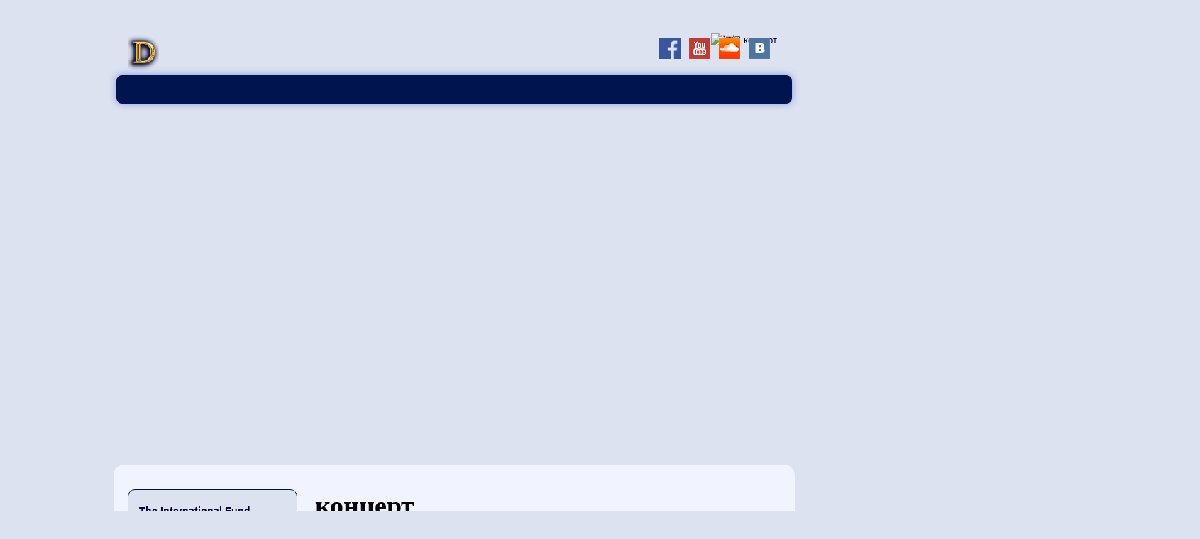

--- FILE ---
content_type: text/html; charset=utf-8
request_url: https://dogamusic.com/zh-hans/tags/koncert
body_size: 11125
content:
<!DOCTYPE html PUBLIC "-//W3C//DTD XHTML+RDFa 1.0//EN"
  "http://www.w3.org/MarkUp/DTD/xhtml-rdfa-1.dtd">
<html xmlns="http://www.w3.org/1999/xhtml" xml:lang="zh-hans" version="XHTML+RDFa 1.0" dir="ltr"
  xmlns:content="http://purl.org/rss/1.0/modules/content/"
  xmlns:dc="http://purl.org/dc/terms/"
  xmlns:foaf="http://xmlns.com/foaf/0.1/"
  xmlns:og="http://ogp.me/ns#"
  xmlns:rdfs="http://www.w3.org/2000/01/rdf-schema#"
  xmlns:sioc="http://rdfs.org/sioc/ns#"
  xmlns:sioct="http://rdfs.org/sioc/types#"
  xmlns:skos="http://www.w3.org/2004/02/skos/core#"
  xmlns:xsd="http://www.w3.org/2001/XMLSchema#">

<head profile="http://www.w3.org/1999/xhtml/vocab">
  <meta http-equiv="Content-Type" content="text/html; charset=utf-8" />
<link rel="alternate" type="application/rss+xml" title="концерт" href="https://dogamusic.com/zh-hans/taxonomy/term/402/all/feed" />
<link rel="shortcut icon" href="https://dogamusic.com/favicon.ico" type="image/vnd.microsoft.icon" />
<meta name="generator" content="Drupal 7 (https://www.drupal.org)" />
<link rel="canonical" href="https://dogamusic.com/zh-hans/tags/koncert" />
<link rel="shortlink" href="https://dogamusic.com/zh-hans/taxonomy/term/402" />
  <title>концерт | Eugen Doga</title>
  <link type="text/css" rel="stylesheet" href="https://dogamusic.com/sites/default/files/css/css_xE-rWrJf-fncB6ztZfd2huxqgxu4WO-qwma6Xer30m4.css" media="all" />
<link type="text/css" rel="stylesheet" href="https://dogamusic.com/sites/default/files/css/css_vZ7OMldNxT0kN_1nW7_5iIquAxAdcU-aJ-ucVab5t40.css" media="all" />
<link type="text/css" rel="stylesheet" href="https://dogamusic.com/sites/default/files/css/css_PGbJgHCUCBf4dg7K9Kt8aAwsApndP4GZ9RuToPy3-Fk.css" media="all" />
<link type="text/css" rel="stylesheet" href="https://dogamusic.com/sites/default/files/css/css_gkSQFlJJ6CXWOB_wfI94fCN90bAowpz2weCA8UYCZeY.css" media="all" />

<!--[if IE 6]>
<link type="text/css" rel="stylesheet" href="https://dogamusic.com/sites/all/themes/danland/style.ie6.css?t93w9j" media="all" />
<![endif]-->
  <script type="text/javascript" src="https://dogamusic.com/sites/default/files/js/js_YD9ro0PAqY25gGWrTki6TjRUG8TdokmmxjfqpNNfzVU.js"></script>
<script type="text/javascript" src="https://dogamusic.com/sites/default/files/js/js_z0q0puFn-fCePg-wVQFHxpVHE7LQVb7z14xqGYLFT38.js"></script>
<script type="text/javascript" src="https://dogamusic.com/sites/default/files/js/js_SCc8lM4TEl3XUaEQ0VNxQwbL2EaDAoY38DzBQrCgVB4.js"></script>
<script type="text/javascript">
<!--//--><![CDATA[//><!--
jQuery.extend(Drupal.settings, {"basePath":"\/","pathPrefix":"zh-hans\/","setHasJsCookie":0,"ajaxPageState":{"theme":"danland","theme_token":"O54ukXuiFqwa9cjXFU4t5aDQr1a0AZCkUfqKN0Uqsp8","js":{"misc\/jquery.js":1,"misc\/jquery-extend-3.4.0.js":1,"misc\/jquery-html-prefilter-3.5.0-backport.js":1,"misc\/jquery.once.js":1,"misc\/drupal.js":1,"public:\/\/languages\/zh-hans_3j95jGlF6G7G9DYxRu1C-pV7t5mumt-bHskbPxfEw3w.js":1,"sites\/all\/themes\/danland\/scripts\/jquery.cycle.all.js":1,"sites\/all\/themes\/danland\/scripts\/hoverIntent.js":1,"sites\/all\/themes\/danland\/scripts\/superfish.js":1},"css":{"modules\/system\/system.base.css":1,"modules\/system\/system.menus.css":1,"modules\/system\/system.messages.css":1,"modules\/system\/system.theme.css":1,"modules\/comment\/comment.css":1,"modules\/field\/theme\/field.css":1,"modules\/node\/node.css":1,"modules\/search\/search.css":1,"modules\/user\/user.css":1,"sites\/all\/modules\/views\/css\/views.css":1,"sites\/all\/modules\/ckeditor\/css\/ckeditor.css":1,"sites\/all\/modules\/ctools\/css\/ctools.css":1,"sites\/all\/themes\/danland\/style.css":1,"sites\/all\/themes\/danland\/local.css":1,"sites\/all\/themes\/danland\/style.ie6.css":1}}});
//--><!]]>
</script>

  


</head>
<body class="html not-front not-logged-in one-sidebar sidebar-first page-taxonomy page-taxonomy-term page-taxonomy-term- page-taxonomy-term-402 i18n-zh-hans" >

    <div  id="layout-type-1">
<div id="header">
<div id="header-wrapper">
	 
		<div id="logo-wrapper">
			<div class="logo">
				<a href="/" title="首页"><img src="https://dogamusic.com/sites/default/files/logo.png" alt="首页" /></a>
			</div>
		</div><!-- end logo wrapper -->
			

		<div id="search-box">
			  <div class="region region-search-box">
    <div id="block-block-2" class="block block-block">


<div class="content">
  <p><a href="https://www.facebook.com/DogaEugen" target="_blank"><img alt="" src="/sites/default/files/facebook1.png" style="height:30px; width:30px" /></a>   <a href="http://www.youtube.com/user/DogaEugen" target="_blank"><img alt="" src="/sites/default/files/youtube.jpg" style="height:30px; width:30px" /></a>   <a href="https://soundcloud.com/eugen-doga" target="_blank"><img alt="" src="/sites/default/files/soundcloud.jpg" style="height:30px; width:30px" /></a>   <a href="https://vk.com/e.doga" target="_blank"><img alt="" src="/sites/default/files/vk.jpg" style="height:30px; width:30px" /></a>    </p>
</div> <!-- end block content -->
</div> <!-- end block -->
  </div>
		</div><!-- /search-box -->


			<div class="feed-wrapper">
			<a href="https://dogamusic.com/zh-hans/taxonomy/term/402/all/feed" class="feed-icon" title="订阅 концерт"><img typeof="foaf:Image" src="https://dogamusic.com/misc/feed.png" width="16" height="16" alt="订阅 концерт" /></a>		</div>
	
			<div id="authorize">
      		      <ul><li class="first"><a href="/zh-hans/user">登录</a></li><li><a href="/zh-hans/user/register">注册</a></li></ul>
		</div>
	
      </div><!-- end header-wrapper -->
</div> <!-- /header -->
<div style="clear:both"></div>

<div id="menu">
<div id="rounded-menu-left"></div>
 <div id="rounded-menu-right"></div>
</div> <!-- end menu -->
<div style="clear:both"></div>


<div id="slideshow-wrapper">
<div class="slideshow-inner">
<div id="slideshow-preface">
 </div>
<div class="slideshow" style="width:950px; height:483px;">
<!-- <img src="/sites/all/themes/danland/images/slideshows/Header_eng.jpg" width="950" height="483" alt="slideshow 1"/> -->
</div>
</div>
</div>


 
<div style="clear:both"></div>
<div id="wrapper">

          <div id="sidebar-left" class="column sidebar"><div class="section">
          <div class="region region-sidebar-first">
    <div id="block-block-3" class="block block-block">


<div class="content">
  <p><a href="http://www.dogamusic.com/en/Fund-Dominanta"><strong>The International Fund “Dominanta”</strong></a></p>
</div> <!-- end block content -->
</div> <!-- end block -->
<div id="block-block-10" class="block block-block">


<div class="content">
  <p><a href="http://www.dogamusic.com/en/Salon " eugen="" doga=""><strong>Salon "Eugen Doga"</strong></a></p>
</div> <!-- end block content -->
</div> <!-- end block -->
<div id="block-block-5" class="block block-block">


<div class="content">
  <p><strong><a href="http://www.dogamusic.com/en/listen-music">Listen to music </a></strong></p>
</div> <!-- end block content -->
</div> <!-- end block -->
<div id="block-block-4" class="block block-block">


<div class="content">
  <p><strong><a href="http://www.dogamusic.com/en/video-channels">Video channels </a></strong></p>
</div> <!-- end block content -->
</div> <!-- end block -->
<div id="block-block-6" class="block block-block">


<div class="content">
  <p><strong><a href="http://www.dogamusic.com/en/buy">Buy</a></strong></p>
</div> <!-- end block content -->
</div> <!-- end block -->
<div id="block-block-7" class="block block-block">


<div class="content">
  <p><strong><a href="http://www.dogamusic.com/en/License">License</a></strong></p>
</div> <!-- end block content -->
</div> <!-- end block -->
  </div>
      </div></div> <!-- end sidebar-first -->
    <div id="content">
			<a id="main-content"></a>
						<h2 class="element-invisible">当前位置</h2><div class="breadcrumb"><a href="/zh-hans">首页</a></div>			      		      			        				<h1 class="title" id="page-title">
         			 		концерт        				</h1>
     				       		      		        			<div class="tabs">
          				        			</div>
      		      		      				      <div class="content-middle">  <div class="region region-content">
    <div id="block-system-main" class="block block-system">


<div class="content">
  <div class="view view-taxonomy-term view-id-taxonomy_term view-display-id-page view-dom-id-8296e66ef85ccdb964fcd5de911502eb">
        
  
  
      <div class="view-content">
      <table class="views-view-grid cols-2">
  
  <tbody>
          <tr  class="row-1 row-first">
                  <td  class="col-1 col-first">
              
  <div class="views-field views-field-title">        <strong class="field-content"><a href="/ro/85-ya-vesna-posla-kultury-ekonomicheskoe-obozrenie-logos-press-4032022">85-я весна посла культуры. Экономическое обозрение «Логос-пресс». 4.03.2022 </a></strong>  </div>  
  <div class="views-field views-field-body">        <div class="field-content"><p>В Национальном дворце имени Николае Сулака 1 марта открылся 56-й Международный музыкальный фестиваль «Мэрцишор». В этом году концерт был посвящен 85-летию со дня рождения Маэстро Евгения Дога.</p>
<p>Почитатели таланта композитора и все любители музыки, пришедши е на концерт, подчеркивали, что музыка Маэстро всегда несла идеи мира. И там, где профессиональные дипломаты порой терпят неудачу, послы культуры преуспевают.</p></div>  </div>          </td>
                  <td  class="col-2 col-last">
              
  <div class="views-field views-field-title">        <strong class="field-content"><a href="/ro/v-parke-kafedralnogo-sobora-proshel-koncert-s-uchastiem-evgeniya-dogi-cenzura-30052021">В парке Кафедрального собора прошел концерт с участием Евгения Доги. Cenzura. 30.05.2021 </a></strong>  </div>  
  <div class="views-field views-field-body">        <div class="field-content"><p><img alt="" src="/sites/default/files/evgenij-doga-e1622393580157-1024x640.jpg" style="width: 610px; height: 381px;" /></p>
<p>Генеральный примар Кишинева Ион Чебан рассказал о том, как в столице проходит акция «Социальный диалог с Кишинёвом», организованная муниципалитетом.</p>
<p>«С большим удовольствием вместе с Маэстро  Евгением Дога и посмотрел концерт  в парке Кафедрального собора с участием юных музыкантов школы «Eugen Doga», – написал столичный глава в своем тг-канале.</p></div>  </div>          </td>
              </tr>
          <tr  class="row-2">
                  <td  class="col-1 col-first">
              
  <div class="views-field views-field-title">        <strong class="field-content"><a href="/ro/koncerty-v-kieve-4032021">Концерты в Киеве. 4.03.2021 </a></strong>  </div>  
  <div class="views-field views-field-body">        <div class="field-content"><p>27 и 28 февраля состоялись концерты Евгения Доги в Киеве, в культурного центра  Freedom Holl.</p>
<p>На Странице Freedom Holl на Facebook  написано:</p>
<p>Freedom Hall <br />
Тільки музика вічна...<br />
Творчий вечір Євгена Доги - неймовірне тому підтвердження! Улюблені мільйонами композиції та його зовсім нові твори - музична неосяжність!</p>
<p>Freedom Hall · <br />
Слухати серцем...<br />
Музику геніального Євгена Доги інакше почути й неможливо! Браво, маестро!<br />
Чекаємо на нову зустріч і згадуємо, якими були ці творчі вечори у Freedom Hall</p></div>  </div>          </td>
                  <td  class="col-2 col-last">
              
  <div class="views-field views-field-title">        <strong class="field-content"><a href="/ro/compozitorul-eugen-doga-va-efectua-un-turneu-la-kiev-moldpres-18022020">Compozitorul Eugen Doga va efectua un turneu la Kiev. Moldpres. 18.02.2020 </a></strong>  </div>  
  <div class="views-field views-field-body">        <div class="field-content"><p>Chişinău, 18 feb. /MOLDPRES/. Cunoscutul compozitor Eugen Doga va efectua un turneu în orașul Kiev. Pe 14 martie, el va avea o seară de creație  cu genericul ”Eugen Doga. Regele valsului” în sala de concerte Freedom Hall a Centrului Cultural din capitala Ucrainei, informează MOLDPRES.</p>
<p>În cadrul concertului vor evolua Orchestra simfonică din Kiev, soliștii Dimitri Șaraburin, Alexandr Ciuvpilo, Iana Tatarova, Valeria Tulik și protagonistul manifestării, care, pe parcurs, se va afla și la pupitrul dirijoral.</p></div>  </div>          </td>
              </tr>
          <tr  class="row-3">
                  <td  class="col-1 col-first">
              
  <div class="views-field views-field-title">        <strong class="field-content"><a href="/ro/v-kishineve-sostoyalsya-koncert-maestro-evgeniya-dogi-publica-17052019">В Кишиневе состоялся концерт маэстро Евгения Доги. Publica. 17.05.2019 </a></strong>  </div>  
  <div class="views-field views-field-body">        <div class="field-content"><p><iframe border="no" frameborder="0" height="400" scrolling="no" src="https://ru.publika.md/embed/3410945" style="border: 0px;" width="610"></iframe></p>
<p>"Дорога воспоминаний" - так назвал свой новый концерт в Кишиневе маэстро Евгений Дога. Он признался: встречи с молдавской публикой всегда дарят ему радость и вдохновение.</p>
<p>"Мы играем с любовью. Ведь любовь решает все. Любовь стоит у истоков этого сложного и прекрасного мира", - сказал композитор Евгений Дога.</p>
<p>В концерте выступили также отечественные исполнители и гости из Румынии.</p></div>  </div>          </td>
                  <td  class="col-2 col-last">
              
  <div class="views-field views-field-title">        <strong class="field-content"><a href="/ro/75-let-so-dnya-snyatiya-blokady-leningrada-yubileynyy-koncert-26012019">75 лет со дня снятия блокады Ленинграда - юбилейный концерт. 26.01.2019 </a></strong>  </div>  
  <div class="views-field views-field-body">        <div class="field-content"><p><img alt="" src="/sites/default/files/dsc01793.jpg" style="width: 610px; height: 407px;" /></p>
<p>27 января 2019 года исполняется 75 лет со дня снятия блокады Ленинграда. Для  меня была огромная честь  накануне участвовать в юбилейном концерте, посвящённом этой исторической дате, по приглашению  руководства Сестрорецкого района города Санкт-Петербурга.</p></div>  </div>          </td>
              </tr>
          <tr  class="row-4">
                  <td  class="col-1 col-first">
              
  <div class="views-field views-field-title">        <strong class="field-content"><a href="/ro/nizniy-novgorod-filarmonia">Авторский концерт 1.11.2018. Государственная Академическая филармония имени Мстислава Ростроповича, Нижний Новгород. 6.09.2018 </a></strong>  </div>  
  <div class="views-field views-field-body">        <div class="field-content"><p>Дорогие друзья!<br /></p></div>  </div>          </td>
                  <td  class="col-2 col-last">
              
  <div class="views-field views-field-title">        <strong class="field-content"><a href="/ro/kompozitor-evgeniy-doga-vystupil-v-vene-s-koncertom-posvyashchennym-m-eminesku-moldpres-18062018">Композитор Евгений Дога выступил в Вене с концертом, посвященным М. Эминеску. Moldpres. 18.06.2018 </a></strong>  </div>  
  <div class="views-field views-field-body">        <div class="field-content"><p>Кишинэу, 18 июня /МОЛДПРЕС/. Авторский концерт по случаю 129-летия со дня смерти поэта Михая Эминеску провел композитор Евгений Дога  во дворце Шёнбрунн в Вене,  сообщает МОЛДПРЕС.</p></div>  </div>          </td>
              </tr>
          <tr  class="row-5">
                  <td  class="col-1 col-first">
              
  <div class="views-field views-field-title">        <strong class="field-content"><a href="/ro/festival-vetertani-uao-2018">Заключительный концерт ЮАО общегородского фестиваля под девизом «Отстояли Москву – защитили Россию». 30.03.2018 </a></strong>  </div>  
  <div class="views-field views-field-body">        <div class="field-content"><p>30 марта 2018 года в Молодёжном центре Юго-Западного административного округа Москвы состоялся заключительный концерт общегородского фестиваля под девизом «Отстояли Москву – защитили Россию».</p></div>  </div>          </td>
                  <td  class="col-2 col-last">
              
  <div class="views-field views-field-title">        <strong class="field-content"><a href="/ro/Evgeniy_Doga_otmetit_yubiley_v_Sankt-Peterburge_bolshim_kontsertom">Евгений Дога отметит юбилей большим концертом в Санкт-Петербурге. Информационное агенство Ореанда. 16.12.2017 </a></strong>  </div>  
  <div class="views-field views-field-body">        <div class="field-content"><p>26 декабря легендарный кинокомпозитор Евгений Дога выйдет на сцену Санкт-Петербургской академической филармонии. На концерте, посвящённом 80-летию музыканта, прозвучат созданные им киномелодии, в числе которых – знаменитые произведения из кинофильмов "Мой ласковый и нежный зверь", "Мария, Мирабела", "Королева Марго", фрагменты из балета "Венансия", и другие сочинения Евгения Доги для академической сцены и концертных залов. Программа войдёт в обширную серию праздничных мероприятий, проходящих в юбилейный год композитора в Молдове и России.</p></div>  </div>          </td>
              </tr>
          <tr  class="row-6">
                  <td  class="col-1 col-first">
              
  <div class="views-field views-field-title">        <strong class="field-content"><a href="/ro/korolev-proshanie-s-oseniu">Концерт &quot;Прощание с осенью&quot; в Королёве. 14.12.2017 </a></strong>  </div>  
  <div class="views-field views-field-body">        <div class="field-content"><p>В концерте приняли участие Государственный академический оркестр,  дирижёр - Николай Степанов.</p>
<p>Солисты - Ирина Крутова, Андрей Ломакин, Светлана Мареева, Детская школа искусств, Хор "Родничок", Концертный хор "Поток".</p>
<p>Фото - компания "Галерия".</p>
<p><img alt="" src="/sites/default/files/25152414_460792854316855_3793429969650198561_n_0.jpg" style="height:660px; width:610px" /></p>
<p>Перед концертом в Подмосковном Королёве Евгений Дога встретился с журналистами.</p></div>  </div>          </td>
                  <td  class="col-2 col-last">
              
  <div class="views-field views-field-title">        <strong class="field-content"><a href="/ro/kaliningradka-korolyov">ЕВГЕНИЙ ДОГА: «НЕ СЧИТАЮ СЕБЯ ТАЛАНТЛИВЫМ, МНЕ ПРОСТО ЛЕГКО ПИШЕТСЯ». Калининградка. 14.12.2017 </a></strong>  </div>  
  <div class="views-field views-field-body">        <div class="field-content"><p>Впервые мне посчастливилось его увидеть в Колонном зале Дома союзов в Москве, где проходила церемония награждения победителей всероссийского конкурса «Одарённые дети». На это торжество меня пригласил наш поэт Сергей Белов, который на этом конкурсе судил творчество юных почитателей поэзии. Дога возглавлял жюри, просматривавшее музыкальные и вокальные работы талантливых российских ребятишек. Евгений Дмитриевич награждал юных лауреатов и по-отечески напутствовал тёплыми словами.</p>
<p><img alt="" src="/sites/default/files/evgeniy-doga.jpg" style="height:453px; width:610px" /></p></div>  </div>          </td>
              </tr>
          <tr  class="row-7">
                  <td  class="col-1 col-first">
              
  <div class="views-field views-field-title">        <strong class="field-content"><a href="/ro/v-koroleve-8-dekabrya-projdet-kontsert-kompozitora-evgeniya-dogi">В Королеве 8 декабря пройдет концерт композитора Евгения Доги. РИАМО. 5.12.2017 </a></strong>  </div>  
  <div class="views-field views-field-body">        <div class="field-content"><p><img alt="" src="/sites/default/files/page09uj.png" style="height:348px; width:610px" /></p>
<p>РИАМО (КОРОЛЕВ) - 5 дек. В Центральном Дворце культуры имени Михаила Калинина в Королеве 8 декабря пройдет авторский вечер композитора Евгения Доги, посвященный его 80-летию, сообщается в аккаунте администрации Королева в Instagram.</p>
<p>Во время авторского вечера жители Королева смогут услышать, как уже известные произведения композитора, так и новые, которые автор впервые исполнит публично.</p></div>  </div>          </td>
                  <td  class="col-2 col-last">
              
  <div class="views-field views-field-title">        <strong class="field-content"><a href="/ro/proshanie-s-oseniu">Евгений Дога. Прощание с осенью. 8 декабря 2017 г. концерт в г. Королев. 30.11.2017  </a></strong>  </div>  
  <div class="views-field views-field-body">        <div class="field-content"><p>МИНИСТЕРСТВО КУЛЬТУРЫ РОССИЙСКОЙ ФЕДЕРАЦИИ<br />
ДЕПАРТАМЕНТ ГОСУДАРСТВЕННОЙ ПОДДЕРЖКИ ИСКУССТВА И НАРОДНОГО ТВОРЧЕСТВА<br />
АДМИНИСТРАЦИЯ ГОРОДА КОРОЛЕВ<br />
АССОЦИАЦИЯ РЕЖИССЕРОВ НЕКОММЕРЧЕСКОЕ ПАРТНЕРСТВО<br />
“МЕЖНАЦИОНАЛЬНЫЙ ЭТНОЦЕНТР”</p></div>  </div>          </td>
              </tr>
          <tr  class="row-8">
                  <td  class="col-1 col-first">
              
  <div class="views-field views-field-title">        <strong class="field-content"><a href="/ro/evgeniy-doga-dal-koncert-v-dome-kultury-v-sorokakh">Евгений Дога дал концерт в доме культуры в Сороках. Publica. 23.09.2017 </a></strong>  </div>  
  <div class="views-field views-field-body">        <div class="field-content"><p><strong><a href="https://ru.publika.md/evgeniy-doga-dal-koncert-v-dome-kultury-v-sorokakh_2135298.html" target="_blank">VIDEO </a></strong></p>
<p>Евгений Дога вернулся в Сороки десять лет спустя. Он дал концерт в местном доме культуры, исполнив самые популярные свои произведения. Маэстро признается, что хотел выступить в Сорокской крепости. Изменили планы из-за непогоды. </p>
<p>"Я уверен, что в крепости до сих пор звучит эхо времён. И это заслуга каждого жителя этого города. Я очень рад, что, несмотря на все препятствия, дал этот юбилейный концерт", - сказал композитор Евгений Дога. </p></div>  </div>          </td>
                  <td  class="col-2 col-last">
              
  <div class="views-field views-field-title">        <strong class="field-content"><a href="/ro/maestro-evgeniy-doga-dal-nakanune-koncert-pod-otkrytym-nebom-v-zamke-mimi-publica-21082017">Маэстро Евгений Дога дал накануне концерт под открытым небом в замке &quot;Мими&quot;. Publica. 21.08.2017 </a></strong>  </div>  
  <div class="views-field views-field-body">        <div class="field-content"><p><iframe frameborder="0" height="400" scrolling="no" src="http://ru.publika.md/embed/3332854" style="border: 0px;" width="610"></iframe></p>
<p>Концерт классической музыки прошёл накануне в замке Мими. Дал его маэстро Евгений Дога. Аккомпанировал ему оркестр национального Театра оперы и балета имени Марии Биешу. </p>
<p>Перед началом концерта гостям провели экскурсию по территории замка и угостили вином. Затем перед зрителями выступили отечественные исполнители Татьяна Черга, Анна Черникова, Мариана Буликану, Думитру Мыцу и группа Аккорд.</p></div>  </div>          </td>
              </tr>
          <tr  class="row-9">
                  <td  class="col-1 col-first">
              
  <div class="views-field views-field-title">        <strong class="field-content"><a href="/ro/concert-tyumen">Евгений Дога дал концерт в Тюмени. Россия 1. Регион Тюмень. 3.08.2017 </a></strong>  </div>  
  <div class="views-field views-field-body">        <div class="field-content"><p><img alt="" src="/sites/default/files/b1c1b2cdb48d2d3e2085ddd4f3443748.jpg" style="height:430px; width:610px" /></p>
<p>Известный молдавский и российский композитор, на романсах и песнях и которого выросли несколько поколений, Евгений Дога выступил в Тюмени с юбилейным концертом. </p>
<p>Зрители и поклонники творчества Евгения Доги услышали музыку из известных кинофильмов, вальсы и песни композитора. За 50 лет композиторской деятельности он создал музыку более чем к 200 фильмам, среди которых «Лаутары», «Мой ласковый и нежный зверь», «Мария Мирабелла».</p></div>  </div>          </td>
                  <td  class="col-2 col-last">
              
  <div class="views-field views-field-title">        <strong class="field-content"><a href="/ro/kremlevskiy-dvorec-2017-doga-concert">Евгению Дога - 80: Музыку ему нашептывает Всевышний!.. Inforing. 3.08.2017 </a></strong>  </div>  
  <div class="views-field views-field-body">        <div class="field-content"><p>В самом сердце Москвы, на главной сцене России — сцене Государственного Кремлевского дворца, — Евгений Дога вместе с почитателями своего таланта отметил 80-летие. Режиссером юбилейного музыкального вечера под названием «Диалоги любви» стал Евгений Глазов — народный артист Российской Федерации.</p>
<p>В самом начале концерта оказалось, что артист Александр Олешко, который стал ведущим торжественного мероприятия, — земляк Евгения Дмитриевича.</p></div>  </div>          </td>
              </tr>
          <tr  class="row-10 row-last">
                  <td  class="col-1 col-first">
              
  <div class="views-field views-field-title">        <strong class="field-content"><a href="/ro/yubileynyy-tvorcheskiy-vecher-tomskaya-oblastnaya-gosudarstvennaya-filarmoniya-1072017">Юбилейный творческий вечер. Томская областная государственная филармония. 1.07.2017 </a></strong>  </div>  
  <div class="views-field views-field-body">        <div class="field-content"><p><img alt="" src="/sites/default/files/15.10_doga_web.jpg" style="height:292px; width:610px" /></p>
<p>15 ОКТЯБРЯ | 18:00 | БОЛЬШОЙ КОНЦЕРТНЫЙ ЗАЛ</p>
<p>Народный артист СССР<br />
Евгений ДОГА<br />
Юбилейный творческий вечер</p>
<p>КУПИТЬ БИЛЕТ</p>
<p>Первый концерт Абонемента №16 «ОТ СИМФОНИИ ДО СИНЕМАТОГРАФА»</p>
<p>Наряду с Москвой, Кишиневым, Бухарестом и Парижем - Томск вошел в список городов, где композитор Евгений Дога отмечает свое 80-летие!</p>
<p>Он родился 1 марта 1937 года - в праздник Мэрцишор, когда в Молдавии встречают весну.</p></div>  </div>          </td>
                  <td  class="col-2 col-last">
              
  <div class="views-field views-field-title">        <strong class="field-content"><a href="/ro/yubiley-kremlevskiy-dvorec">Композитор Евгений Дога отметит юбилей на сцене Государственного Кремлевского дворца.  ТАСС. 29.05.2017 </a></strong>  </div>  
  <div class="views-field views-field-body">        <div class="field-content"><p>МОСКВА, 29 мая. /Корр. ТАСС Анастасия Силкина/. Юбилейный вечер композитора, автора музыки к кинофильмам "Мой ласковый и нежный зверь" и "Табор уходит в небо", народного артиста СССР Евгения Доги пройдет 2 июня в Государственном Кремлевском дворце. Об этом сообщили в пресс-службе площадки.</p>
<p>Композитор встретил 80-летие 1 марта. Концерт в Кремлевском дворце станет официальной частью торжества. Поздравить юбиляра придут Иосиф Кобзон, Екатерина Гусева, Леонид Серебренников, Нина Шацкая, Зара, Академический большой хор "Мастера хорового пения" и многие другие.</p></div>  </div>          </td>
              </tr>
      </tbody>
</table>
    </div>
  
  
  
  
      <div class="view-footer">
      <div>показано 1 - 20 &nbsp;&nbsp;&nbsp;найдено <b>20</b> записей</div>    </div>
  
  
</div></div> <!-- end block content -->
</div> <!-- end block -->
  </div>
<script type="text/javascript" src="//yastatic.net/share/share.js" charset="utf-8"></script><div class="yashare-auto-init" data-yashareL10n="ru" data-yashareType="none" data-yashareQuickServices="vkontakte,facebook,twitter,lj,gplus,pinterest" data-yashareImage="http://icons.iconarchive.com/icons/uiconstock/socialmedia/256/Pinterest-icon.png"></div>
			  </div>
						
</div> <!-- end content -->

    <div style="clear:both"></div>
</div> <!-- end wrapper -->




 
<div style="clear:both"></div>
<div id="footer-wrapper">
<div id="footer">
   <div class="region region-footer">
    <div id="block-block-11" class="block block-block">


<div class="content">
  <!-- Yandex.Metrika counter -->
<script type="text/javascript">
    (function (d, w, c) {
        (w[c] = w[c] || []).push(function() {
            try {
                w.yaCounter41140289 = new Ya.Metrika({
                    id:41140289,
                    clickmap:true,
                    trackLinks:true,
                    accurateTrackBounce:true
                });
            } catch(e) { }
        });

        var n = d.getElementsByTagName("script")[0],
            s = d.createElement("script"),
            f = function () { n.parentNode.insertBefore(s, n); };
        s.type = "text/javascript";
        s.async = true;
        s.src = "https://mc.yandex.ru/metrika/watch.js";

        if (w.opera == "[object Opera]") {
            d.addEventListener("DOMContentLoaded", f, false);
        } else { f(); }
    })(document, window, "yandex_metrika_callbacks");
</script>
<noscript><div><img src="https://mc.yandex.ru/watch/41140289" style="position:absolute; left:-9999px;" alt="" /></div></noscript>
<!-- /Yandex.Metrika counter -->

<!--LiveInternet counter--><script type="text/javascript"><!--
document.write("<a href='//www.liveinternet.ru/click' "+
"target=_blank><img src='//counter.yadro.ru/hit?t11.2;r"+
escape(document.referrer)+((typeof(screen)=="undefined")?"":
";s"+screen.width+"*"+screen.height+"*"+(screen.colorDepth?
screen.colorDepth:screen.pixelDepth))+";u"+escape(document.URL)+
";"+Math.random()+
"' alt='' title='LiveInternet: показано число просмотров за 24"+
" часа, посетителей за 24 часа и за сегодня' "+
"border='0' width='88' height='31'><\/a>")
//--></script><!--/LiveInternet-->

</div> <!-- end block content -->
</div> <!-- end block -->
  </div>
</div>
</div> <!-- end footer wrapper -->

<div style="clear:both"></div>
<div id="notice"><p>1997-2017 (c) Eugen Doga. All rights reserved.</a></p></div>
</div>

<div style="text-align: center">  </body>
</html>
